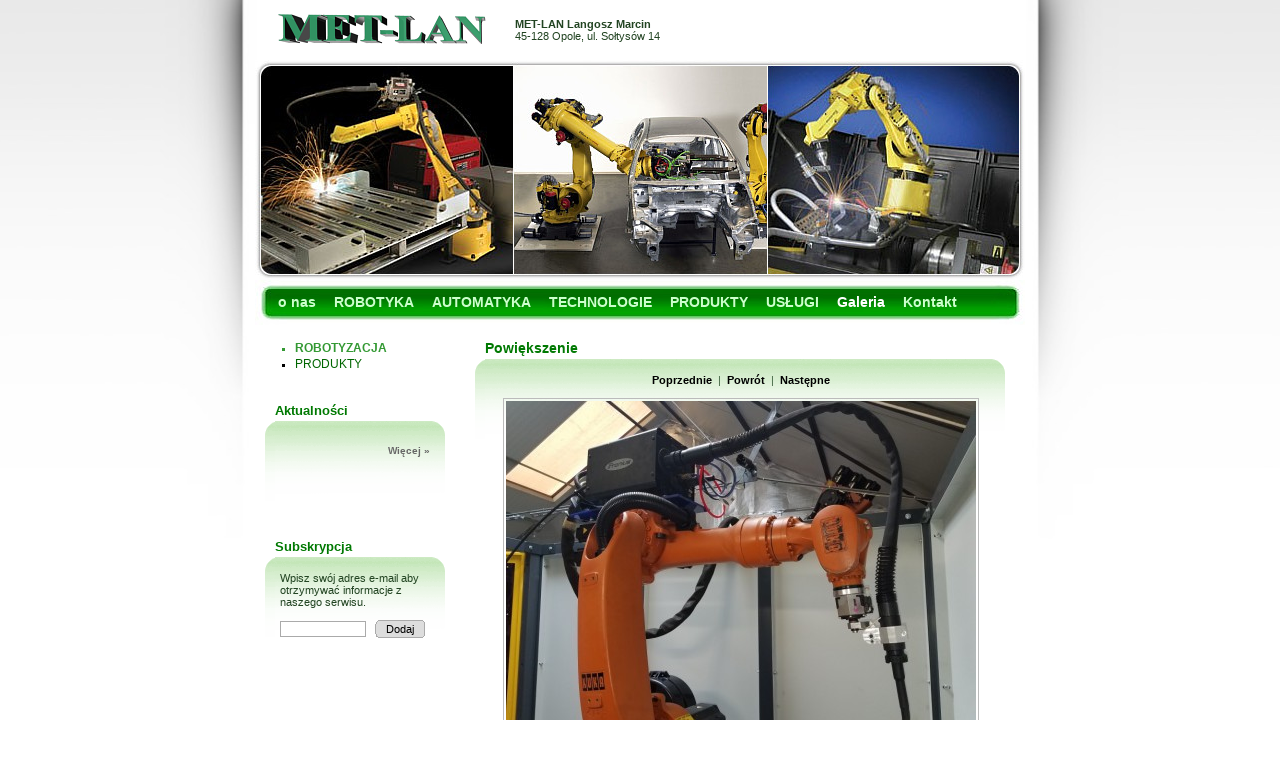

--- FILE ---
content_type: text/html
request_url: http://met-lan.pl/index.php?galeria=200&go=200&imgzoom=sajt/zal/20200515_090438.jpg&lpoz=1818&lin=&fromenu=1817,1818&str=
body_size: 2562
content:
<!DOCTYPE HTML PUBLIC "-//W3C//DTD HTML 4.01 Transitional//EN" "http://www.w3.org/TR/html4/loose.dtd">
<html><head><title>MET-LAN</title>
<meta http-equiv="Content-Type" content="text/html; charset=iso-8859-2">
<meta name="keywords" content="&#039;Programowanie robotów przemysłowych&#039;,&#039; Serwis maszyn&#039;,&#039;AUTOMATYZACJA&#039;,&#039;Roboty FANUC&#039;,&#039;roboty używane&#039;,&#039;FANUC Robotics&#039;, &#039;ARCMate&#039;,&#039;Roboty spawalnicze&#039;, &#039;MOTOMAN Robotics&#039;, &#039;Zgrzewanie&#039;, &#039;Zgrzewarki ARO&#039;, &#039;Zgrzewarka NELSON&#039;, &#039;Części zamienne maszyn&#039;"><meta name="description" content="Programowanie robotów przemyslowych FANUC, MOTOMAN Robotics, usługi spawania robotem, spawanie seryjne, spawanie zrobotyzowane, zgrzewanie śrub, zgrzewanie nakrętek, Emhart TUCKER">
<meta name="author" content="new4mat.com Sp. z o.o."><link rel="stylesheet" type="text/css" href="style.css">

<script type="text/javascript" src="sajt/popup.js" language="JavaScript"></script>
<link rel="stylesheet" href="libs/slimbox/css/slimbox2.css" type="text/css" media="screen" /><script type="text/javascript" src="libs/jquery.js"></script><script type="text/javascript" src="libs/slimbox/js/slimbox2.js"></script>

<script type="text/javascript">
onload=function f() {
for (a=0;a<document.links.length;)
document.links[a].onfocus=document.links[a++].blur;
}
</script>
</head><body bgcolor="#ffffff" background="sajt/gfx/tlo.jpg" style='background-repeat: no-repeat;background-position: top center;background-attachment: fixed;'>

<table width="100%" border="0" cellspacing="0" cellpadding="0" align="center" class="txt">
	<tr>

		<td>&nbsp</td>		
		
		<td width="260" height="60" align="left">
		    <a href="index.php"><img src="sajt/gfx/logo.png" alt="Witamy" border="0" style='margin-left:15px'></a>
		</td>

		<td width="200" height="60" align="left">
		   <B>MET-LAN Langosz Marcin</b><br>                                          
		   45-128 Opole, ul. Sołtysów 14<br>   
		</td>


		<td width="310" height="60" align="left" valign="bottom">
		    

<table border="0" cellpadding="0" cellspacing="0" align="right" class="txt">
 <tr>
		
 </tr> 
</table>&nbsp;&nbsp;

		</td>
		
		<td>&nbsp;</td>		
				
	</tr>	
</table>

<table width="100%" border="0" cellspacing="0" cellpadding="0" align="center" class="txt">
	<tr>

		<td>&nbsp</td>		
		
		<td width="770" height="220" align="center"><img width="770" height="220" src="sajt/gfx/top/top.jpg" alt="Witamy"></td>
		
		<td>&nbsp;</td>		
				
	</tr>	
</table>

<table width="100%" border="0" cellspacing="0" cellpadding="0" align="center" class="txt">
	<tr>

		<td>&nbsp</td>		
		
		<td width="770" height="45" align="center" style="background-image: url(sajt/gfx/belka.jpg)">
		     <table border="0" cellspacing="0" cellpadding="0" align="left">
<tr>

<td align="center" valign="bottom" class="menu">&nbsp;&nbsp;&nbsp;<span class="menu"><a onfocus="blur()" href="index.php?go=1838">o nas</a></span>  <span class="menu"><a onfocus="blur()" href="index.php?go=1827">ROBOTYKA</a></span>  <span class="menu"><a onfocus="blur()" href="index.php?go=1828">AUTOMATYKA</a></span>  <span class="menu"><a onfocus="blur()" href="index.php?go=1811">TECHNOLOGIE</a></span>  <span class="menu"><a onfocus="blur()" href="index.php?go=1813">PRODUKTY</a></span>  <span class="menu"><a onfocus="blur()" href="index.php?go=1826">USŁUGI</a></span>  <span class="menu"><a onfocus="blur()" href="index.php?go=1817" class="selected">Galeria</a></span>  <span class="menu"><a onfocus="blur()" href="index.php?go=1197">Kontakt</a></span>&nbsp;&nbsp;&nbsp;</td>
</tr>
</table>
		
		</td>
		
		<td>&nbsp;</td>		
				
	</tr>	
</table> 
<table width="100%" border="0" cellspacing="0" cellpadding="0">

	<tr>
		<td>&nbsp;</td>
		<td width="1" bgcolor="#ffffff">&nbsp;</td>	

		<td width="200" valign="top" bgcolor="#ffffff">
		    <div class="box_margin">
 <div class="box_tl_bb">
  <div class="box_trr">
   <div class="txt">

<ul class="left_menu"><li class="left_menu"style="color:#393"><a onfocus="blur()" href="index.php?go=1818" class="selected">ROBOTYZACJA</a><li class="left_menu"><a onfocus="blur()" href="index.php?go=1855">PRODUKTY</a></ul>
</div>  </div>		
 </div>
</div>
<div class="box_margin">

 <div class="box_tab">
  <div class="box_tabr">
    <strong>Aktualności</strong>
  </div>
 </div>

 <div class="box_tl_b">
  <div class="box_tr">
   <div><div class="txt">
<div class="tyt_news"></div>
<div class="txt_news"><div></div></div>
<div align="right" class="wiecej"><a href="?go=1866&amp;nstr=">Więcej &raquo;</a></div>

</div></div>
  </div>		
 </div>

</div><div class="box_margin">

 <div class="box_tab">
  <div class="box_tabr">
    <strong>Subskrypcja</strong>
  </div>
 </div>

 <div class="box_tl_b">
  <div class="box_tr">
   <div>
<form name="subs" method="post" action="index.php?go=211&amp;lpoz=1818">
	<div class="txt_news">Wpisz swój adres e-mail aby otrzymywać informacje z naszego serwisu.</div>
	<br>
	<input type="text" name="subs_init" style="width: 80px"> &nbsp;
	<input type="submit" name="szukaj" title="Dodaj" onfocus="blur()" class="submit_b" value="Dodaj">
</form>
</div>
  </div>		
 </div>

</div>		</td>		

		
		<td width="570" valign="top" bgcolor="#ffffff">
		
		
	<div class="box_margin">
	<div class="main" align="left">
		<div class="box_tab"><div class="box_tabr">
			<strong id="sciezka">
			Powiększenie			</strong>
		</div></div>
		
		<div class="box_tl_b">
			<div class="box_tr_main">
			
					<table width="100%" border="0" cellspacing="0" cellpadding="0"><tr><td>
					
					<div align=center class=txt>
<b><a onfocus='blur()' href='index.php?galeria=200&amp;go=200&amp;fromenu=1817,1818&amp;lpoz=1818&amp;lin=&amp;str=1&amp;imgzoom=sajt/zal/20200212_181057.jpg#zdj'>Poprzednie</a></b>&nbsp;&nbsp;|&nbsp;&nbsp;<b><a onfocus='blur()' href='?go=1817&amp;go2=1818&amp;str=1#sajt/zal/20200515_090438.jpg'>Powrót</a></b>&nbsp;&nbsp;|&nbsp;&nbsp;<b><a onfocus='blur()' href='index.php?galeria=200&amp;go=200&amp;fromenu=1817,1818&amp;lpoz=1818&amp;lin=&amp;str=1&amp;imgzoom=sajt/zal/cela_do_spawania_elementow_taczek_budowlanych.jpg#zdj'>Następne</a></b><br><br><a name="zdj"></a><a href="javascript:popImage('sajt/zal/20200515_090438.jpg','Powiększenie');" title='Powiększenie' onfocus='blur()'><img src='img.php?i=sajt/zal/20200515_090438.jpg&amp;x=470' class='img' alt='Foto' ></a><br><br><a href="javascript:popImage('sajt/zal/20200515_090438.jpg','Powiększenie');" title='Powiększenie' onfocus='blur()'><b>Powiększ</b></a></div>
					
					</td></tr></table>
				
			</div>
		</div>

		</div>
	</div>
		</td>



		<td width="1" bgcolor="#ffffff">&nbsp;</td>
		<td>&nbsp;</td>
	</tr>	
</table>


<table cellpadding="5" cellspacing="5" align="center"><tr><td>&nbsp;</td><td width="750" valign="top" align="center" class="end2" style="background:#eee;border-radius:1px"><br><a href="gfx/rodo.png" rel="lightbox-foto-rodo" title="Ochrona danych osobowych" style="font-size:15px;letter-spacing:-0.5px"><b>OCHRONA I PRZETWARZANIE DANYCH OSOBOWYCH</b></a><br><br></td><td>&nbsp;</td></tr></table><table width="100%" border="0">
<tr>

<td>&nbsp;</td>

<td width="760" align="center">
<div class=end style="border-top: 0px solid #3c3; width:730px; margin-left:20px" align="right">
<BR>
<a target="_blank" onfocus="blur()" href="http://www.new4mat.com">
 Code and design by new<span style="font-weight:bold;color:#f00">4</span>mat<span style="font-weight:bold;">.</span>com
</a>
&nbsp;&nbsp;&nbsp;
<a onfocus="blur()" href="admin/admin.php">Administracja</a>&nbsp;
</div>
</td>

<td>&nbsp;</td>

</tr>
</table><BR><BR>

<script language="javascript" src="js/awstats_misc_tracker.js"></script>
<noscript><img src="/js/awstats_misc_tracker.js?nojs=y" height="0" width="0" border="0"style="display: none"></img></noscript>

</body>
</html>


--- FILE ---
content_type: text/css
request_url: http://met-lan.pl/style.css
body_size: 1362
content:
body, td {
	font-family: Verdana, Arial, Helvetica, sans-serif;
	font-size: 11px;
	color: #242;
	margin-bottom: 0px;
	margin-top: 0px;
	margin-left: 0px;
	margin-right: 0px;
}

a {color: #007902}
a:hover {color:#333}

p { margin: 0px 0px 0px 0px; }
.main p { margin: 12px 0px 12px 0px; }

hr { height:1px; color: #666; }
ul { list-style: square; padding-left: 10px; margin-left: 10px; }
ul a {color:#363 }
ol { padding-left: 10px; margin-left: 10px; }
li { padding-left: 0px; margin-left: 10px; }
small { font-size: 9px; }

form { display: inline; }
input, textarea, select { 
	font-family: Verdana, Arial, Helvetica, sans-serif; 
	border: 1px solid #aaaaaa;  
	font-size: 11px; }


.img { border: 1px solid #bbb; padding: 2px; }

.txt { font-size: 11px; color: #464}
.txt a {color: #000;text-decoration: none}
.txt a:hover{color: #666;text-decoration: underline}

.txt_subs { color: black; font-size: 12px;}

.txt1 { font-size: 1px; color: #010101}

.txt12 { font-size: 11px; color: #010101}
.txt12 a { font-size: 11px; color:#018001; text-decoration: none}
.txt12 a:hover{ font-size: 11px; color:#108010; text-decoration:none}

.txt12b { font-size: 12px; color: #010101}
.txt12b a { font-size: 12px; color:#108010; text-decoration: none}
.txt12b a:hover{ font-size: 12px; color:#108010; text-decoration:none}

.ref { font-size: 9px; color: #010101; text-decoration: none}
.ref a { font-size: 9px; color:#c01010; text-decoration: none}
.ref a:hover{ font-size: 9px; color:#c01010; text-decoration:none}

.maly { font-size: 9px; color: #010101; text-decoration: none}
.maly a { font-size: 9px; color:#c01010; text-decoration: none}
.maly a:hover{ font-size: 9px; color:#c01010; text-decoration:none}


td.menu {
	font-family: Arial, Verdana, Helvetica, sans-serif; 
	font-size: 13px;
	color: #333;
	font-weight: bold;
	padding: 4px;
}
.menu a	{
	font-family: Arial; 
	color: #cfc;
	font-size: 14px;
	text-decoration: none;
	padding: 0px 0px 0px 0px;
	margin: 0px 7px 0px 7px;
}
.menu a:hover	{
	color: #fff;
	text-decoration: none;
}
.menu a.selected	{
	color: #fff;
	text-decoration: none;
	font-weight:bold;
}

ul.left_menu {
	margin: 8px 0px 5px 0px;
	padding: 0px 0px 0px 15px;
	color: #000;
}
li.left_menu {
	font-family: Arial, Verdana, Helvetica, sans-serif; 
	padding: 2px 0px 2px 0px;
	margin: 0px;
	clear: both;
	line-height: 1; 
}
.left_menu a {
	font-size: 12px;	
	text-decoration:none;
	color: #060;
}
.left_menu a:hover {
	text-decoration: underline;
	color: #393;
}
.left_menu a.selected {	
	font-weight:bold;
	color: #393;	
}	


.sright_menu	{ font-size: 10px; color: black;  }
.sright_menu a	{ font-size: 10px;  color:black; text-decoration: none}
.sright_menu a:hover { font-size: 10px; color:black; text-decoration: underline}


.txt_rl { font-size: 11px; color: #0000dd}
.txt_rl a { font-size: 11px; color:#c01010; text-decoration: none}
.txt_rl a:hover{ font-size: 11px; color:#c01010; text-decoration:underline}


.tyt_news { font-weight:bold; padding: 0px 0px 6px 0px; color:#464; padding: 3px 0px 6px 0px; }


input.guzik {
	
	font-size: 10px;
	width: 50px;
	cursor: pointer;
	border: 1px solid #706870;
	background-color: #dddddd;
	color: black;
}

input.submit_b {
	font-size: 11px;
	width: 50px;
	height: 18px;
	cursor: pointer;
	border: 0px solid #fff;
	background: url(sajt/gfx/guzik.png);
	color: black;
	margin:0px;
	padding: 0px;
}

.wiecej a {
	color: #666;
	font-size: 10px;
	font-weight: bold;
	text-decoration: none;
}
.wiecej a:hover {
	color: #393;
	font-size: 10px;
	font-weight: bold;
	text-decoration: none;
}


.end { font-size: 10px; color: #666; font-weight: normal; }
.end a { font-size: 10px; color:#666; text-decoration: none; font-weight: normal;}
.end a:hover{ font-size: 10px; color:#669; text-decoration:underline; font-weight: normal;}


a.linek_n4m { text-decoration:none; font-size:10px; }
a.linek_n4m:hover { text-decoration:underline; font-size:10px; }


.jezyki { font-size:11px; color: #007902; text-decoration:none; }
a.jezyki { font-size:11px; color: #007902; text-decoration:none; }
a.jezyki:hover { font-size:11px; color: #000033; text-decoration:underline; }


td.hr { background-color: #265888; height: 1px; }


#sciezka { font-size:14px}
#sciezka a { text-decoration: none; }
#sciezka a:hover { text-decoration: underline; }

.main {
	min-height: 405px;
	margin: 10px;
}


div.box_margin { margin: 15px 10px 10px 10px; }
		
div.box_tab { 
		padding: 0px 0px 0px 10px; 
		margin: 0px 0px 0px 0px; 
		float: left; }

div.box_tab strong { 
 			display: block; 
			padding: 0px 60px 3px 0px; 
			margin: 0px; 
			float: left; 
			font-size: 13px; 
			font-weight: bold; 
			color: #007902; }

div.box_tl { 
			background: url(sajt/gfx/box_tb.png) #fff 0% 0% no-repeat; 
			min-height: 100px; 
			clear: left; }
div.box_tl_b { 
			background: url(sajt/gfx/box_tb.png) #fff 0% 0% no-repeat; 
			min-height: 100px; 
			clear: left; }

div.box_tl_bb { 
			min-height: 30px; 
			clear: left; }

div.box_tr { 
			background: url(sajt/gfx/box_tb.png) #fff 100% 0% no-repeat; 
			margin: 0px 0px 0px 10px; 
			padding: 15px 15px 3px 5px; 
			min-height: 85px;  
			}

div.box_trr { 
			margin: 0px 0px 0px 10px; 
			padding: 0px 15px 3px 5px; 
			min-height: 45px;  
			}
			
div.box_tr_main { 
			background: url(sajt/gfx/box_tb.png) #fff 100% 0% no-repeat; 
			margin: 0px 0px 0px 10px; 
			padding: 15px 15px 10px 6px; 
			min-height: 95px;  
			}			

div.box_bl { 
			height: 10px; 
			overflow: hidden; 
			background: #fff;
			padding: 0px 0px 0px 10px; }
div.box_br { 
			height: 10px; 
			overflow: hidden; }



--- FILE ---
content_type: application/x-javascript
request_url: http://met-lan.pl/sajt/popup.js
body_size: 974
content:
PositionX = 100;
PositionY = 100;
defaultWidth  = 600;
defaultHeight = 500;
var AutoClose = true;

if (parseInt(navigator.appVersion.charAt(0))>=4){
    var isNN=(navigator.appName=="Netscape")?1:0;
    var isIE=(navigator.appName.indexOf("Microsoft")!=-1)?1:0;
}

var optNN='scrollbars=yes,width='+defaultWidth+',height='+defaultHeight+',left='+PositionX+',top='+PositionY;
var optIE='scrollbars=yes,width=450,height=100,left='+PositionX+',top='+PositionY;

function popImage(imageURL,imageTitle)
    {
	if (isNN)
	    {
		imgWin=window.open('about:blank','',optNN);
	    }
	
	if (isIE)
	    {
		imgWin=window.open('about:blank','',optIE);
	    }
	    
	with (imgWin.document)
	    {
		writeln('<html><head><title>Loading...</title><style>body{margin:0px;}</style>');writeln('<sc'+'ript>');
		
		writeln('var isNN,isIE;');
		
		writeln('if (parseInt(navigator.appVersion.charAt(0))>=4){');
		writeln('isNN=(navigator.appName=="Netscape")?1:0;');
		writeln('isIE=(navigator.appName.indexOf("Microsoft")!=-1)?1:0;}');
		
		writeln('function reSizeToImage(){');
		
		writeln('if (isIE){');
		writeln('window.resizeTo(100,100);');
		writeln('width=100-(document.body.clientWidth-document.images[0].width);');
		writeln('height=100-(document.body.clientHeight-document.images[0].height);');
		writeln('window.resizeTo(width+150,height);}');
		
		writeln('if (isNN){');       
		writeln('window.innerWidth=document.images["George"].width;');
		writeln('window.innerHeight=document.images["George"].height;}}');
		writeln('function doTitle(){document.title="'+imageTitle+'";}');
		writeln('</sc'+'ript>');
		
		if (!AutoClose) writeln('</head><body bgcolor=000000 scroll="yes" onload="reSizeToImage();doTitle();self.focus()">')
		else writeln('</head><body bgcolor=000000 scroll="yes" onload="reSizeToImage();doTitle();self.focus()" onblur="self.close()">');
		writeln('<img name="George" src='+imageURL+' style="display:block"></body></html>');
		close();		
	    }
    }


function popImage2(name, winname)
{
   msgWindow = window.open("about:blank", "", "status=yes,scrollbars=yes,resizable=yes,left=10,top=0,height="+(screen.height-100)+",width="+(screen.width-100));
    
   msgWindow.document.write("<html><head><title>"+winname+"</title></head><body bgcolor=#FFFFFF leftmargin=0 topmargin=0 marginwidth=0 marginheight=0>");

   msgWindow.document.write("<table border=0 width=100% height=100%><tr><td align='center'>");
   msgWindow.document.write("<img src='"+name+"'>");
   msgWindow.document.write("</td></tr></table></body></html>");
}

